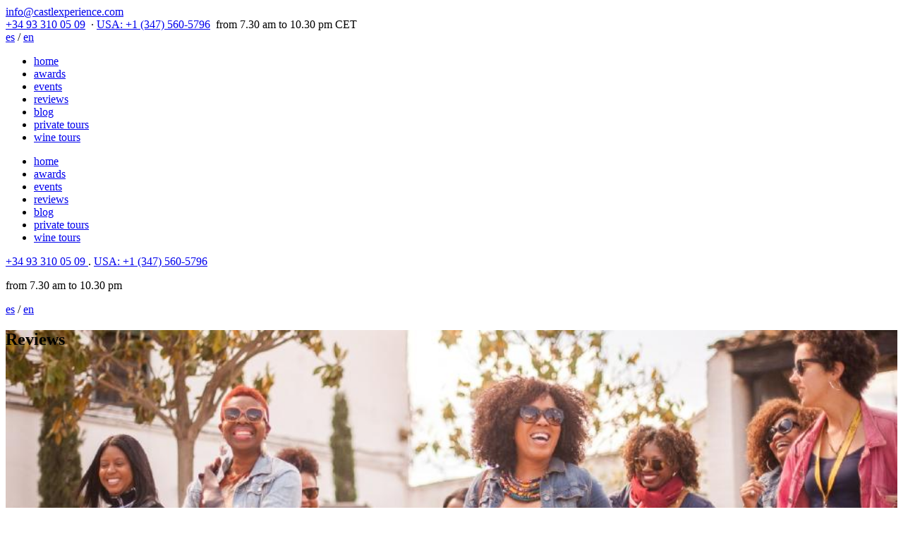

--- FILE ---
content_type: text/html; charset=UTF-8
request_url: https://castlexperience.com/en/reviews
body_size: 4901
content:
<!DOCTYPE html>
<html lang="en">
    <head>
        <!-- TITLE -->
        <title>Discover What Guests Love – Castlexperience Wine Tours Reviews</title>
        
        <!-- FAVICON -->
        <link rel="icon" href="/modules/0-project/img/favicon.ico">
        
        <!-- META -->
        <meta charset="UTF-8">
        <meta http-equiv="X-UA-Compatible" content="IE=edge">
        <meta name="viewport" content="width=device-width, initial-scale=1.0">

        <!-- PRECONNECT -->
        <link rel="preconnect" href="https://fonts.googleapis.com">
        <link rel="preconnect" href="https://fonts.gstatic.com" crossorigin>
        <link rel="preconnect" href="https://cdnjs.cloudflare.com" crossorigin>
        <link rel="preconnect" href="https://www.googletagmanager.com" crossorigin>
        <link rel="preconnect" href="https://static.hotjar.com" crossorigin>

                <link rel="alternate" hreflang="es" href="https://www.castlexperience.com/es/opiniones" />
                <link rel="alternate" hreflang="en" href="https://www.castlexperience.com/en/reviews" />
                <meta name="title" content="Discover What Guests Love – Castlexperience Wine Tours Reviews">
        <meta name="description" content="Watch authentic video reviews from guests who have experienced the best of Castlexperience wine tours. Discover why visitors love our Montserrat and winery tours, guided by local experts and designed to create unforgettable memories in the heart of Catalonia.">
        <meta name="keywords" content="Castlexperience reviews, wine tour reviews, Montserrat tour reviews, guest video reviews, Catalonia wine tours, Castlexperience guest feedback, Montserrat wine tour experiences, best wine tours in Catalonia, authentic wine tour reviews, Montserrat winery tours">
        <link rel="canonical" href="https://www.castlexperience.com/en/reviews" />
        <meta name="author" content="Castlexperience">
        <meta property="og:locale" content="en_US" />
        <meta property="og:type"          content="website"/>
        <meta property="og:url"           content="https://www.castlexperience.com/en/reviews"/>
        <meta property="og:title"         content="Discover What Guests Love – Castlexperience Wine Tours Reviews"/>
        <meta property="og:description"   content="Watch authentic video reviews from guests who have experienced the best of Castlexperience wine tours. Discover why visitors love our Montserrat and winery tours, guided by local experts and designed to create unforgettable memories in the heart of Catalonia."/>
        <meta property="og:site_name" content="Castlexperience" />
        <meta name="twitter:card"           content="summary_large_image"/>
        <meta name="twitter:site"           content="@Castlexperience"/>
        <meta name="twitter:title"          content="Discover What Guests Love – Castlexperience Wine Tours Reviews"/>
        <meta name="twitter:description"    content="Watch authentic video reviews from guests who have experienced the best of Castlexperience wine tours. Discover why visitors love our Montserrat and winery tours, guided by local experts and designed to create unforgettable memories in the heart of Catalonia."/>
        <script type='application/ld+json'>{"@context":"http:\/\/schema.org","@type":"WebSite","url":"http:\/\/www.castlexperience.com\/es\/","name":"Castlexperience"}</script>
        <script type='application/ld+json'>{"@context":"http:\/\/schema.org","@type":"Organization","name":"Vinclass Castlexperience, S.L.","url":"http:\/\/www.castlexperience.com\/es","logo":"","sameAs":["https:\/\/www.facebook.com\/Castlexperience","https:\/\/www.linkedin.com\/company\/2546521"]}</script>

        <!-- Google Analytics con consentimiento por defecto -->
        <script async src="https://www.googletagmanager.com/gtag/js?id=G-C24ZM9HY7N"></script>
        <script>
            window.dataLayer = window.dataLayer || [];
            function gtag(){dataLayer.push(arguments);}
            gtag('js', new Date());

            // Configurar todos los IDs en un solo script
            gtag('config', 'AW-1000268415'); // Google Ads
            gtag('config', 'G-C24ZM9HY7N'); // Google Analytics 4

            // Configurar Consentimiento por Defecto
            gtag('consent', 'default', {
                'ad_storage': 'denied',
                'ad_user_data': 'denied',
                'ad_personalization': 'denied',
                'analytics_storage': 'denied'
            });
        </script>

        <!-- Google Tag Manager -->
        <script>(function(w,d,s,l,i){w[l]=w[l]||[];w[l].push({'gtm.start':
        new Date().getTime(),event:'gtm.js'});var f=d.getElementsByTagName(s)[0],
        j=d.createElement(s),dl=l!='dataLayer'?'&l='+l:'';j.async=true;j.src=
        'https://www.googletagmanager.com/gtm.js?id='+i+dl;f.parentNode.insertBefore(j,f);
        })(window,document,'script','dataLayer','GTM-WRQT4V9T');</script>
        <!-- End Google Tag Manager -->

        <!-- Hotjar Tracking Code for https://www.castlexperience.com/ -->
        <script>

            (function(h,o,t,j,a,r){
                h.hj=h.hj||function(){(h.hj.q=h.hj.q||[]).push(arguments)};
                h._hjSettings={hjid:1662587,hjsv:6};
                a=o.getElementsByTagName('head')[0];
                r=o.createElement('script');r.async=1;
                r.src=t+h._hjSettings.hjid+j+h._hjSettings.hjsv;
                a.appendChild(r);
            })(window,document,'https://static.hotjar.com/c/hotjar-','.js?sv=');
        </script>
        
        <!-- CSS no crítico con carga diferida -->
                <link rel="stylesheet" type="text/css" href="/modules/webcastle/css/vendor.css?v=1.0.2" />
        <link rel="stylesheet" type="text/css" href="/modules/webcastle/css/public.css?v=1.0.3" />

        <link rel="stylesheet" href="https://fonts.googleapis.com/css2?family=Playfair+Display:ital,wght@0,400;0,500;0,600;0,700;0,800;0,900;1,400;1,500;1,600;1,700;1,800;1,900&display=swap" media="print" onload="this.media='all'">
        <link rel="stylesheet" href="https://fonts.googleapis.com/css2?family=Montserrat:ital,wght@0,100;0,200;0,300;0,400;0,500;0,600;0,700;0,800;0,900;1,100;1,200;1,300;1,400;1,500;1,600;1,700;1,800;1,900&display=swap" media="print" onload="this.media='all'">
        
        <noscript>
            <link rel="stylesheet" href="https://fonts.googleapis.com/css2?family=Playfair+Display:ital,wght@0,400;0,500;0,600;0,700;0,800;0,900;1,400;1,500;1,600;1,700;1,800;1,900&display=swap">
            <link rel="stylesheet" href="https://fonts.googleapis.com/css2?family=Montserrat:ital,wght@0,100;0,200;0,300;0,400;0,500;0,600;0,700;0,800;0,900;1,100;1,200;1,300;1,400;1,500;1,600;1,700;1,800;1,900&display=swap">
        </noscript>
        
        <!-- JS crítico -->
        <script src="/modules/webcastle/js/jquery-3.2.1.min.js"></script>
    </head>
    <body class="small-menu reviews">
        <header class="">
    <nav id="pre-navigation" class="pre-navigation">
        <div class="email">
            <span><a href="mailto:info@castlexperience.com">info@castlexperience.com</a></span>
        </div>
        <div class="info">
            <span><a href="tel:+34933100509">+34 93 310 05 09</a> </span>
            <span>&nbsp;· <a href="tel:+13475605796">USA: +1 (347) 560-5796</a></span>
            <span>&nbsp;from 7.30 am to 10.30 pm CET</span>
            <nav class="language">
                <a class="" href="/es/opiniones" title="es">es</a>  / <a class="language-current" href="/en/reviews" title="en">en</a>             </nav>
        </div>
    </nav>
    <nav id="navigation" class="navigation">
        <div class="menu">
            <div class="logo">
                <a href="/en" title="castlexperience"><span id="normal" class="photologo"></span></a>
            </div>
            <ul>
                                <li ><a href="/en"  >home</a></li>
                                <li ><a href="/en/awards"  >awards</a></li>
                                <li ><a href="/en/corporate-events"  >events</a></li>
                                <li ><a href="/en/reviews" class="active" >reviews</a></li>
                                <li ><a href="/en/blog"  >blog</a></li>
                                <li  class="private-tours"><a href="/en/private-wine-tours"  >private tours</a></li>
                                <li  class="wine-tours"><a href="/en/wine-tours"  >wine tours</a></li>
                            </ul>
        </div>  
    </nav>
    <div class="icon-menu"  id="myNav">
        <div class="bar"></div>
        <div class="bar"></div>
        <div class="bar"></div>
    </div>
    <div class="resp-logo">
        <a href="/en" title="castlexperience"><span id="resp" class="photologo"></span></a>
    </div>
    <nav id="respNav" class="resp-navigation">
        <div class="resp-menu">
            <ul>
                                <li ><a href="/en" >home</a></li>
                                <li ><a href="/en/awards" >awards</a></li>
                                <li ><a href="/en/corporate-events" >events</a></li>
                                <li ><a href="/en/reviews" >reviews</a></li>
                                <li ><a href="/en/blog" >blog</a></li>
                                <li  style="private-tours"><a href="/en/private-wine-tours" >private tours</a></li>
                                <li  style="wine-tours"><a href="/en/wine-tours" >wine tours</a></li>
                            </ul>
            <div class="resp-contact">
                <div class="info">
                    <p id="phone">
                        <span>
                            <!--<a class="wapp-icon" href="https://wa.me/34663719442" target="_blank"></a>--> 
                            <a href="tel:+34933100509">+34 93 310 05 09 </a>. <a href="tel:+13475605796">USA: +1 (347) 560-5796</a>
                        </span>
                    </p>
                    <p>from 7.30 am to 10.30 pm</p>
                </div>
                <nav class="language">
                    <p>
                                                    <a class="" href="/es/opiniones" title="es">es</a>  /                                                     <a class="language-current" href="/en/reviews" title="en">en</a>                                             </p>
                </nav>
            </div>
        </div>
    </nav>
</header>
            <section title="wine tasting tour" class="intro lazyload responsive-bg" role="img" aria-label="wine tasting tour" style="height: 80vh;background: url('https://www.castlexperience.com/images/page/mobile/6088b8b093042d84a2bd86d379b6c46a/DSC_8941.jpg') center center/cover no-repeat;" data-style="background: url('https://www.castlexperience.com/images/page/header/fe2807fb780e46dca152cb807cb880e6/DSC_8941.jpg') center center/cover no-repeat;">
            <div class="main">
                <h1 class="mainh1">Reviews</h1>
            </div>
        </section>
            <section title="wine tasting tour" class="intro bg-desktop-mobile" role="img" aria-label="wine tasting tour" style="height: 80vh;background: url('https://www.castlexperience.com/images/page/header/fe2807fb780e46dca152cb807cb880e6/DSC_8941.jpg') center center/cover no-repeat;">
        <div class="main">
            <h1 class="mainh1">Reviews</h1>
        </div>
    </section>
    <section style="background: linear-gradient(#e72987D9, #e72987D9), url('https://www.castlexperience.com/images/home/section/ac369ce986442ae5803285ef7dd57e49/DSC_4090.jpg') center center/cover no-repeat;">
        <div class="container">
            <div class="container textcontainer center vertical-padding-section " style="                     color:#fff">
                <h2 class="title">How nice was your Castlexperience?                        </h2>
                                    <div class="sep" style="background-color: #fff"></div>
                                <div class="text"><p>Castlexperience has focused on client satisfaction since its foundation. You see proof of that here - check out our video reviews!</p>
</div>            </div>
        </div>
    </section>
    <section class="
    " style="">
                                <section>
                <div class="container review-container vertical-padding-section">
                                            <div class="review">
                            <!--<a class="button-review" href="https://www.youtube.com/watch?v=9O-PKQhGHFY" target="_blank">-->
                            <img src="https://www.castlexperience.com/images/test/test/5316f538b5cd26ccfcab489424072b7c/Castlexperience_Tour_Review_1_min.jpg" alt="The experience that’s getting everyone talking about Montserrat and our wines!">
                            <a href="https://www.youtube.com/watch?v=9O-PKQhGHFY" target="_blank">
                                <!--<div>WATCH VIDEO</div>-->
                                <div class="icon-play"></div>
                            </a>
                            <h6 class="title-review">The experience that’s getting everyone talking about Montserrat and our wines!</h6>

                        </div>
                                            <div class="review">
                            <!--<a class="button-review" href="https://www.youtube.com/watch?v=wlsW8z1SaTw&t=5s" target="_blank">-->
                            <img src="https://www.castlexperience.com/images/test/test/93b30eb41948f0474c1c0de353c04064/Castlexperience_Tour_Review_2_min.JPG" alt="Our clients reveal what truly makes the Montserrat & Wine tour unique">
                            <a href="https://www.youtube.com/watch?v=wlsW8z1SaTw&t=5s" target="_blank">
                                <!--<div>WATCH VIDEO</div>-->
                                <div class="icon-play"></div>
                            </a>
                            <h6 class="title-review">Our clients reveal what truly makes the Montserrat & Wine tour unique</h6>

                        </div>
                                            <div class="review">
                            <!--<a class="button-review" href="https://www.youtube.com/watch?v=wRwc1Nx6ET0" target="_blank">-->
                            <img src="https://www.castlexperience.com/images/test/test/4168bd2a2309f33bcfb9e7d9e0038369/Castlexperience_Tour_Review_3_min.JPG" alt="The experience that’s getting everyone talking about Montserrat and our wines!">
                            <a href="https://www.youtube.com/watch?v=wRwc1Nx6ET0" target="_blank">
                                <!--<div>WATCH VIDEO</div>-->
                                <div class="icon-play"></div>
                            </a>
                            <h6 class="title-review">The experience that’s getting everyone talking about Montserrat and our wines!</h6>

                        </div>
                                            <div class="review">
                            <!--<a class="button-review" href="https://www.youtube.com/watch?v=POqTsZVwFEI" target="_blank">-->
                            <img src="https://www.castlexperience.com/images/test/test/ae9a35c842742c361ea1f4e062b3ca68/Castlexperience_Tour_Review_4_min.JPG" alt="Montserrat, tapas and wine: the experience everyone is recommending">
                            <a href="https://www.youtube.com/watch?v=POqTsZVwFEI" target="_blank">
                                <!--<div>WATCH VIDEO</div>-->
                                <div class="icon-play"></div>
                            </a>
                            <h6 class="title-review">Montserrat, tapas and wine: the experience everyone is recommending</h6>

                        </div>
                                            <div class="review">
                            <!--<a class="button-review" href="https://www.youtube.com/shorts/5mxG-4Qy-ro" target="_blank">-->
                            <img src="https://www.castlexperience.com/images/review/thumbnail/1b06be4341dace8a72a1458395223091/videoreview_5.jpg" alt="Why is this Montserrat & Wine tour the most amazing birthday gift?">
                            <a href="https://www.youtube.com/shorts/5mxG-4Qy-ro" target="_blank">
                                <!--<div>WATCH VIDEO</div>-->
                                <div class="icon-play"></div>
                            </a>
                            <h6 class="title-review">Why is this Montserrat & Wine tour the most amazing birthday gift?</h6>

                        </div>
                                    </div>
                            </section>
                </section>
    <script>
//        setTimeout(function () {
//            $(".mainh1").show();
//        }, 1000);
    </script>
        <footer>
            <div class="footer-principal">
                <div class="section-a">
                    <div class="logo">
                        <a href="/en" title="castlexperience"><span id="normal" class="photologo"></span></a>
                        <div class="footer-section-media responsive">
                                                            <a href="https://www.tripadvisor.es/Attraction_Review-g187497-d3628820-Reviews-Castlexperience_Wine_Tours-Barcelona_Catalonia.html"  target="_blank" title="Tripadvisor"><div  class="svg-social-link ta-logo"></div></a>
                                                            <a href="https://www.instagram.com/castlexperience/"  target="_blank" title="Instagram"><div  class="svg-social-link instagram-logo"></div></a>
                                                    </div>
                    </div>
                    <div class="footer-text">
                        Welcome to a trip you won’t forget!                    </div>
<!--                    <div class="newsletter">
                        <input type="email" id="newsletter-email" placeholder="Enter your email" required>
                        <div class="btn">Subscribe</div>
                    </div>-->
                </div>
                <div class="section-b">
                    <div class="footer-section-media">
                                                    <a href="https://www.tripadvisor.es/Attraction_Review-g187497-d3628820-Reviews-Castlexperience_Wine_Tours-Barcelona_Catalonia.html"  target="_blank" title="Tripadvisor"><div  class="svg-social-link ta-logo"></div></a>
                                                    <a href="https://www.instagram.com/castlexperience/"  target="_blank" title="Instagram"><div  class="svg-social-link instagram-logo"></div></a>
                                            </div>
                    <div class="footer-section-info">
                            <ul>
                                                                    <li ><a href="/en/faqs" >FAQs</a></li>
                                                                    <li ><a href="/en/about-us" >About us</a></li>
                                                                    <li ><a href="/en/contact" >Contact</a></li>
                                                            </ul>
                        <div class="info">
                            <a href="mailto:info@castlexperience.com">info@castlexperience.com</a>
                            <a href="tel:+34933100509">(+34) 933 100 509</a>
                            <a href="tel:+13475605796">USA: +1 (347) 560-5796</a>
                        </div>
                    </div>
                </div>
            </div>
            <div class="separator-line"></div>
            <div class="footer-secondary">
                <div class="menu">
                    <ul>
                                                    <li ><a href="/en/legal-notice" >Legal notice</a></li>
                                                    <li ><a href="/en/generalconditions" >Terms and conditions</a></li>
                                                    <li ><a href="/en/cancellation-policy" >Cancellation policy</a></li>
                                                    <li ><a href="/en/cookie-policy" >Cookie policy</a></li>
                                                    <li ><a href="/en/privacy-policy" >Privacy Policy</a></li>
                                            </ul>
                </div>
                <div class="rights">
                    <p>Vinclass Castlexperience, S.L</p>
                    <p>All rights reserved</p>
                </div>
            </div>
        </footer>
                <div class="cookies">
            <div>
                <p>This website uses cookies to ensure you have the best user experience. By continuing to use this site you are accepting our <a href="/en/cookie-policy" target="_blank">cookie policy</a> - click on the link for more information.</p>
                <button>I agree</button>
            </div>
        </div>
        
        <!-- JS -->
        <script type="text/javascript" src="/modules/webcastle/js/vendor.js?v=1.0.2"></script>
        <script type="text/javascript" src="/modules/webcastle/js/public.js?v=1.0.3"></script>

        <!-- Script para lazy loading de imágenes y gestión de cookies -->
        <script>
            document.addEventListener("DOMContentLoaded", function() {
                // Gestión de cookies
                                const cookiesElement = document.querySelector('.cookies');
                if (cookiesElement) {
                    cookiesElement.style.display = 'block';
                    const acceptButton = cookiesElement.querySelector('button');
                    if (acceptButton) {
                        acceptButton.addEventListener('click', function() {
                            const d = new Date();
                            d.setTime(d.getTime() + (365*24*60*60*1000));
                            const expires = "expires="+ d.toUTCString();
                            document.cookie = "acceptcookies=1;"+expires+";path=/";
                            cookiesElement.style.display = 'none';
                            gtag('consent', 'update', {
                                'ad_user_data': 'granted',
                                'ad_personalization': 'granted',
                                'ad_storage': 'granted',
                                'analytics_storage': 'granted'
                            });
                        });
                    }
                }
                                
                // Gestión de partner_id
                            });
        </script>
    </body>
</html>
